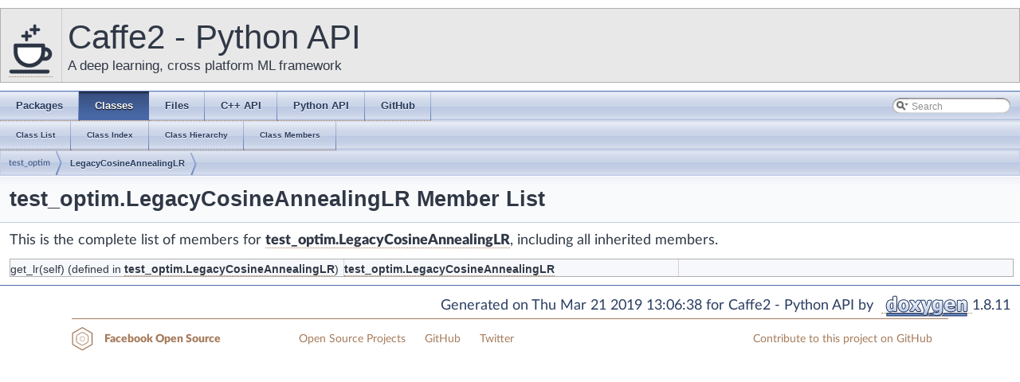

--- FILE ---
content_type: text/html; charset=utf-8
request_url: https://caffe2.ai/doxygen-python/html/classtest__optim_1_1_legacy_cosine_annealing_l_r-members.html
body_size: 3226
content:
<!-- HTML header for doxygen 1.8.14-->
<!DOCTYPE html PUBLIC "-//W3C//DTD XHTML 1.0 Transitional//EN" "http://www.w3.org/TR/xhtml1/DTD/xhtml1-transitional.dtd">
<html xmlns="http://www.w3.org/1999/xhtml">
<head>
<meta http-equiv="Content-Type" content="text/xhtml;charset=UTF-8"/>
<meta http-equiv="X-UA-Compatible" content="IE=9"/>
<meta name="generator" content="Doxygen 1.8.11"/>
<meta name="viewport" content="width=device-width, initial-scale=1"/>
<title>Caffe2 - Python API: Member List</title>
<link href="tabs.css" rel="stylesheet" type="text/css"/>
<link rel="icon" href="/static/favicon.png" type="image/x-icon">
<script type="text/javascript" src="jquery.js"></script>
<script type="text/javascript" src="dynsections.js"></script>
<link href="search/search.css" rel="stylesheet" type="text/css"/>
<script type="text/javascript" src="search/searchdata.js"></script>
<script type="text/javascript" src="search/search.js"></script>
<script type="text/javascript">
  $(document).ready(function() { init_search(); });
</script>
<link href="stylesheet.css" rel="stylesheet" type="text/css" />
<link href="main.css" rel="stylesheet" type="text/css"/>
</head>
<body>
<div id="top"><!-- do not remove this div, it is closed by doxygen! -->
<div id="titlearea">
<table cellspacing="0" cellpadding="0">
 <tbody>
 <tr style="height: 56px;">
  <td id="projectlogo" width="56"><a href="/"><img alt="Logo" src="Caffe2-with-name-55-tall.png"/></a></td>
  <td id="projectalign" style="padding-left: 0.5em;">
   <div id="projectname">Caffe2 - Python API
   </div>
   <div id="projectbrief">A deep learning, cross platform ML framework</div>
  </td>
 </tr>
 </tbody>
</table>
</div>
<!-- end header part -->
<!-- Generated by Doxygen 1.8.11 -->
<script type="text/javascript">
var searchBox = new SearchBox("searchBox", "search",false,'Search');
</script>
  <div id="navrow1" class="tabs">
    <ul class="tablist">
      <li><a href="namespaces.html"><span>Packages</span></a></li>
      <li class="current"><a href="annotated.html"><span>Classes</span></a></li>
      <li><a href="files.html"><span>Files</span></a></li>
      <li><a href="/doxygen-c/html/classes.html"><span>C++&#160;API</span></a></li>
      <li><a href="/doxygen-python/html/annotated.html"><span>Python&#160;API</span></a></li>
      <li><a href="https://github.com/caffe2/caffe2"><span>GitHub</span></a></li>
      <li>
        <div id="MSearchBox" class="MSearchBoxInactive">
        <span class="left">
          <img id="MSearchSelect" src="search/mag_sel.png"
               onmouseover="return searchBox.OnSearchSelectShow()"
               onmouseout="return searchBox.OnSearchSelectHide()"
               alt=""/>
          <input type="text" id="MSearchField" value="Search" accesskey="S"
               onfocus="searchBox.OnSearchFieldFocus(true)" 
               onblur="searchBox.OnSearchFieldFocus(false)" 
               onkeyup="searchBox.OnSearchFieldChange(event)"/>
          </span><span class="right">
            <a id="MSearchClose" href="javascript:searchBox.CloseResultsWindow()"><img id="MSearchCloseImg" border="0" src="search/close.png" alt=""/></a>
          </span>
        </div>
      </li>
    </ul>
  </div>
  <div id="navrow2" class="tabs2">
    <ul class="tablist">
      <li><a href="annotated.html"><span>Class&#160;List</span></a></li>
      <li><a href="classes.html"><span>Class&#160;Index</span></a></li>
      <li><a href="hierarchy.html"><span>Class&#160;Hierarchy</span></a></li>
      <li><a href="functions.html"><span>Class&#160;Members</span></a></li>
    </ul>
  </div>
<!-- window showing the filter options -->
<div id="MSearchSelectWindow"
     onmouseover="return searchBox.OnSearchSelectShow()"
     onmouseout="return searchBox.OnSearchSelectHide()"
     onkeydown="return searchBox.OnSearchSelectKey(event)">
</div>

<!-- iframe showing the search results (closed by default) -->
<div id="MSearchResultsWindow">
<iframe src="javascript:void(0)" frameborder="0" 
        name="MSearchResults" id="MSearchResults">
</iframe>
</div>

<div id="nav-path" class="navpath">
  <ul>
<li class="navelem"><b>test_optim</b></li><li class="navelem"><a class="el" href="classtest__optim_1_1_legacy_cosine_annealing_l_r.html">LegacyCosineAnnealingLR</a></li>  </ul>
</div>
</div><!-- top -->
<div class="header">
  <div class="headertitle">
<div class="title">test_optim.LegacyCosineAnnealingLR Member List</div>  </div>
</div><!--header-->
<div class="contents">

<p>This is the complete list of members for <a class="el" href="classtest__optim_1_1_legacy_cosine_annealing_l_r.html">test_optim.LegacyCosineAnnealingLR</a>, including all inherited members.</p>
<table class="directory">
  <tr bgcolor="#f0f0f0" class="even"><td class="entry"><b>get_lr</b>(self) (defined in <a class="el" href="classtest__optim_1_1_legacy_cosine_annealing_l_r.html">test_optim.LegacyCosineAnnealingLR</a>)</td><td class="entry"><a class="el" href="classtest__optim_1_1_legacy_cosine_annealing_l_r.html">test_optim.LegacyCosineAnnealingLR</a></td><td class="entry"></td></tr>
</table></div><!-- contents -->
<!-- HTML footer for doxygen 1.8.14-->
<!-- start footer part -->
<hr class="footer"/><address class="footer"><small>
Generated on Thu Mar 21 2019 13:06:38 for Caffe2 - Python API by &#160;<a href="http://www.doxygen.org/index.html">
<img class="footer" src="doxygen.png" alt="doxygen"/>
</a> 1.8.11
</small></address>
<div class="footerContainer">
  <div id="footer_wrap" class="wrapper footerWrapper">
    <div class="footerBlocks">
      <div id="fb_oss" class="footerSection fbOpenSourceFooter">
          <svg class="facebookOSSLogoSvg" viewBox="0 0 1133.9 1133.9" x="0px" y="0px" height=50 width=50>
            <g>
              <path class="logoRing outerRing" d="M 498.3 3.7 c 153.6 88.9 307.3 177.7 461.1 266.2 c 7.6 4.4 10.3 9.1 10.3 17.8 c -0.3 179.1 -0.2 358.3 0 537.4 c 0 8.1 -2.4 12.8 -9.7 17.1 c -154.5 88.9 -308.8 178.1 -462.9 267.5 c -9 5.2 -15.5 5.3 -24.6 0.1 c -153.9 -89.2 -307.9 -178 -462.1 -266.8 C 3 838.8 0 833.9 0 825.1 c 0.3 -179.1 0.2 -358.3 0 -537.4 c 0 -8.6 2.6 -13.6 10.2 -18 C 164.4 180.9 318.4 92 472.4 3 C 477 -1.5 494.3 -0.7 498.3 3.7 Z M 48.8 555.3 c 0 79.9 0.2 159.9 -0.2 239.8 c -0.1 10 3 15.6 11.7 20.6 c 137.2 78.8 274.2 157.8 411 237.3 c 9.9 5.7 17 5.7 26.8 0.1 c 137.5 -79.8 275.2 -159.2 412.9 -238.5 c 7.4 -4.3 10.5 -8.9 10.5 -17.8 c -0.3 -160.2 -0.3 -320.5 0 -480.7 c 0 -8.8 -2.8 -13.6 -10.3 -18 C 772.1 218 633.1 137.8 494.2 57.4 c -6.5 -3.8 -11.5 -4.5 -18.5 -0.5 C 336.8 137.4 197.9 217.7 58.8 297.7 c -7.7 4.4 -10.2 9.2 -10.2 17.9 C 48.9 395.5 48.8 475.4 48.8 555.3 Z" />
              <path class="logoRing middleRing" d="M 184.4 555.9 c 0 -33.3 -1 -66.7 0.3 -100 c 1.9 -48 24.1 -86 64.7 -110.9 c 54.8 -33.6 110.7 -65.5 167 -96.6 c 45.7 -25.2 92.9 -24.7 138.6 1 c 54.4 30.6 108.7 61.5 162.2 93.7 c 44 26.5 67.3 66.8 68 118.4 c 0.9 63.2 0.9 126.5 0 189.7 c -0.7 50.6 -23.4 90.7 -66.6 116.9 c -55 33.4 -110.8 65.4 -167.1 96.5 c -43.4 24 -89 24.2 -132.3 0.5 c -57.5 -31.3 -114.2 -64 -170 -98.3 c -41 -25.1 -62.9 -63.7 -64.5 -112.2 C 183.5 621.9 184.3 588.9 184.4 555.9 Z M 232.9 556.3 c 0 29.5 0.5 59.1 -0.1 88.6 c -0.8 39.2 16.9 67.1 50.2 86.2 c 51.2 29.4 102.2 59.2 153.4 88.4 c 31.4 17.9 63.6 18.3 95 0.6 c 53.7 -30.3 107.1 -61.2 160.3 -92.5 c 29.7 -17.5 45 -44.5 45.3 -78.8 c 0.6 -61.7 0.5 -123.5 0 -185.2 c -0.3 -34.4 -15.3 -61.5 -44.9 -79 C 637.7 352.6 583 320.8 527.9 290 c -27.5 -15.4 -57.2 -16.1 -84.7 -0.7 c -56.9 31.6 -113.4 64 -169.1 97.6 c -26.4 15.9 -40.7 41.3 -41.1 72.9 C 232.6 491.9 232.9 524.1 232.9 556.3 Z" />
              <path class="logoRing innerRing" d="M 484.9 424.4 c 69.8 -2.8 133.2 57.8 132.6 132 C 617 630 558.5 688.7 484.9 689.1 c -75.1 0.4 -132.6 -63.6 -132.7 -132.7 C 352.1 485 413.4 421.5 484.9 424.4 Z M 401.3 556.7 c -3.4 37.2 30.5 83.6 83 84.1 c 46.6 0.4 84.8 -37.6 84.9 -84 c 0.1 -46.6 -37.2 -84.4 -84.2 -84.6 C 432.2 472.1 397.9 518.3 401.3 556.7 Z" />
            </g>
          </svg>
        <h2>Facebook Open Source</h2>
      </div>
      <div class="footerSection">
        <a class="footerLink" href="https://code.facebook.com/projects/" target="_blank">Open Source Projects</a>
        <a class="footerLink" href="https://github.com/facebook/" target="_blank">GitHub</a>
        <a class="footerLink" href="https://twitter.com/fbOpenSource" target="_blank">Twitter</a>
      </div>
      <div class="footerSection rightAlign">
        <a class="footerLink" href="https://github.com/caffe2/caffe2" target="_blank">Contribute to this project on GitHub</a>
      </div>
    </div>
  </div>
</div>
<script type="text/javascript" src="/js/jekyll-link-anchors.js"></script>
<script>
  (function(i,s,o,g,r,a,m){i['GoogleAnalyticsObject']=r;i[r]=i[r]||function(){
  (i[r].q=i[r].q||[]).push(arguments)},i[r].l=1*new Date();a=s.createElement(o),
  m=s.getElementsByTagName(o)[0];a.async=1;a.src=g;m.parentNode.insertBefore(a,m)
  })(window,document,'script','//www.google-analytics.com/analytics.js','ga');
  ga('create', '{{ site.gacode }}', 'auto');
  ga('send', 'pageview');
</script>
<script defer src="https://static.cloudflareinsights.com/beacon.min.js/vcd15cbe7772f49c399c6a5babf22c1241717689176015" integrity="sha512-ZpsOmlRQV6y907TI0dKBHq9Md29nnaEIPlkf84rnaERnq6zvWvPUqr2ft8M1aS28oN72PdrCzSjY4U6VaAw1EQ==" data-cf-beacon='{"version":"2024.11.0","token":"a3542c88b4e34da5b88ab37d26c1a44a","r":1,"server_timing":{"name":{"cfCacheStatus":true,"cfEdge":true,"cfExtPri":true,"cfL4":true,"cfOrigin":true,"cfSpeedBrain":true},"location_startswith":null}}' crossorigin="anonymous"></script>
</body>
</html>
